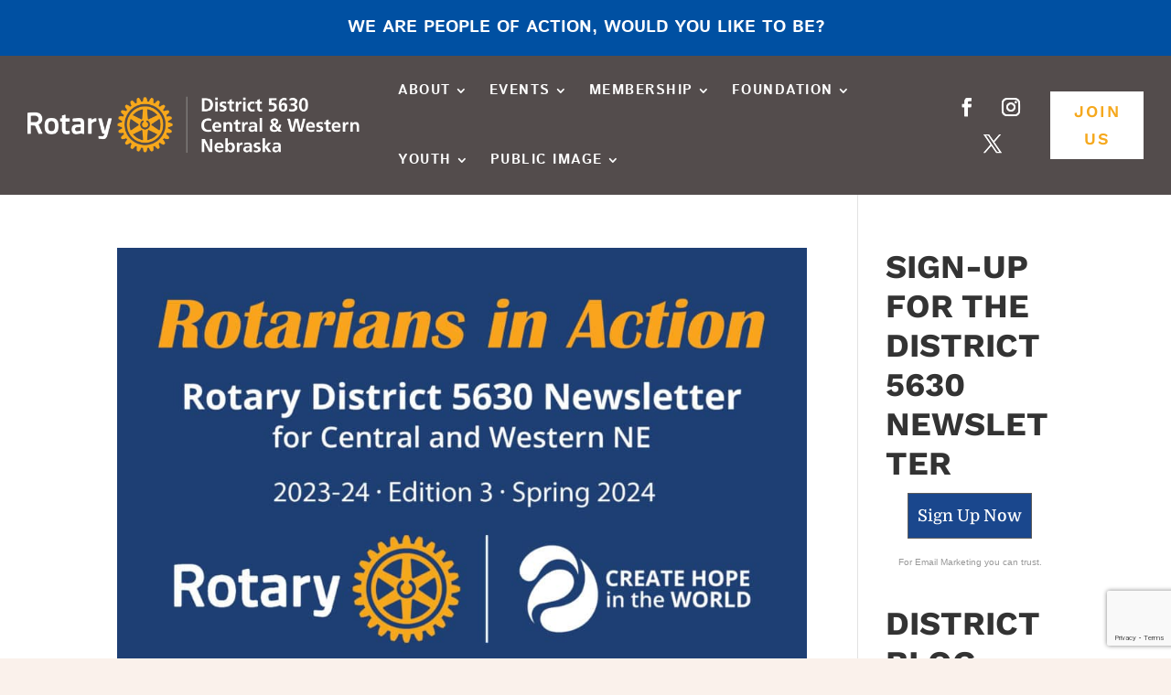

--- FILE ---
content_type: text/html; charset=utf-8
request_url: https://www.google.com/recaptcha/api2/anchor?ar=1&k=6Le3TUUkAAAAAA1husulzXILg4ejeQATfvwzXGi4&co=aHR0cHM6Ly9yb3Rhcnk1NjMwLm9yZzo0NDM.&hl=en&v=N67nZn4AqZkNcbeMu4prBgzg&theme=light&size=invisible&badge=bottomright&anchor-ms=20000&execute-ms=30000&cb=typzcfyp1unr
body_size: 48830
content:
<!DOCTYPE HTML><html dir="ltr" lang="en"><head><meta http-equiv="Content-Type" content="text/html; charset=UTF-8">
<meta http-equiv="X-UA-Compatible" content="IE=edge">
<title>reCAPTCHA</title>
<style type="text/css">
/* cyrillic-ext */
@font-face {
  font-family: 'Roboto';
  font-style: normal;
  font-weight: 400;
  font-stretch: 100%;
  src: url(//fonts.gstatic.com/s/roboto/v48/KFO7CnqEu92Fr1ME7kSn66aGLdTylUAMa3GUBHMdazTgWw.woff2) format('woff2');
  unicode-range: U+0460-052F, U+1C80-1C8A, U+20B4, U+2DE0-2DFF, U+A640-A69F, U+FE2E-FE2F;
}
/* cyrillic */
@font-face {
  font-family: 'Roboto';
  font-style: normal;
  font-weight: 400;
  font-stretch: 100%;
  src: url(//fonts.gstatic.com/s/roboto/v48/KFO7CnqEu92Fr1ME7kSn66aGLdTylUAMa3iUBHMdazTgWw.woff2) format('woff2');
  unicode-range: U+0301, U+0400-045F, U+0490-0491, U+04B0-04B1, U+2116;
}
/* greek-ext */
@font-face {
  font-family: 'Roboto';
  font-style: normal;
  font-weight: 400;
  font-stretch: 100%;
  src: url(//fonts.gstatic.com/s/roboto/v48/KFO7CnqEu92Fr1ME7kSn66aGLdTylUAMa3CUBHMdazTgWw.woff2) format('woff2');
  unicode-range: U+1F00-1FFF;
}
/* greek */
@font-face {
  font-family: 'Roboto';
  font-style: normal;
  font-weight: 400;
  font-stretch: 100%;
  src: url(//fonts.gstatic.com/s/roboto/v48/KFO7CnqEu92Fr1ME7kSn66aGLdTylUAMa3-UBHMdazTgWw.woff2) format('woff2');
  unicode-range: U+0370-0377, U+037A-037F, U+0384-038A, U+038C, U+038E-03A1, U+03A3-03FF;
}
/* math */
@font-face {
  font-family: 'Roboto';
  font-style: normal;
  font-weight: 400;
  font-stretch: 100%;
  src: url(//fonts.gstatic.com/s/roboto/v48/KFO7CnqEu92Fr1ME7kSn66aGLdTylUAMawCUBHMdazTgWw.woff2) format('woff2');
  unicode-range: U+0302-0303, U+0305, U+0307-0308, U+0310, U+0312, U+0315, U+031A, U+0326-0327, U+032C, U+032F-0330, U+0332-0333, U+0338, U+033A, U+0346, U+034D, U+0391-03A1, U+03A3-03A9, U+03B1-03C9, U+03D1, U+03D5-03D6, U+03F0-03F1, U+03F4-03F5, U+2016-2017, U+2034-2038, U+203C, U+2040, U+2043, U+2047, U+2050, U+2057, U+205F, U+2070-2071, U+2074-208E, U+2090-209C, U+20D0-20DC, U+20E1, U+20E5-20EF, U+2100-2112, U+2114-2115, U+2117-2121, U+2123-214F, U+2190, U+2192, U+2194-21AE, U+21B0-21E5, U+21F1-21F2, U+21F4-2211, U+2213-2214, U+2216-22FF, U+2308-230B, U+2310, U+2319, U+231C-2321, U+2336-237A, U+237C, U+2395, U+239B-23B7, U+23D0, U+23DC-23E1, U+2474-2475, U+25AF, U+25B3, U+25B7, U+25BD, U+25C1, U+25CA, U+25CC, U+25FB, U+266D-266F, U+27C0-27FF, U+2900-2AFF, U+2B0E-2B11, U+2B30-2B4C, U+2BFE, U+3030, U+FF5B, U+FF5D, U+1D400-1D7FF, U+1EE00-1EEFF;
}
/* symbols */
@font-face {
  font-family: 'Roboto';
  font-style: normal;
  font-weight: 400;
  font-stretch: 100%;
  src: url(//fonts.gstatic.com/s/roboto/v48/KFO7CnqEu92Fr1ME7kSn66aGLdTylUAMaxKUBHMdazTgWw.woff2) format('woff2');
  unicode-range: U+0001-000C, U+000E-001F, U+007F-009F, U+20DD-20E0, U+20E2-20E4, U+2150-218F, U+2190, U+2192, U+2194-2199, U+21AF, U+21E6-21F0, U+21F3, U+2218-2219, U+2299, U+22C4-22C6, U+2300-243F, U+2440-244A, U+2460-24FF, U+25A0-27BF, U+2800-28FF, U+2921-2922, U+2981, U+29BF, U+29EB, U+2B00-2BFF, U+4DC0-4DFF, U+FFF9-FFFB, U+10140-1018E, U+10190-1019C, U+101A0, U+101D0-101FD, U+102E0-102FB, U+10E60-10E7E, U+1D2C0-1D2D3, U+1D2E0-1D37F, U+1F000-1F0FF, U+1F100-1F1AD, U+1F1E6-1F1FF, U+1F30D-1F30F, U+1F315, U+1F31C, U+1F31E, U+1F320-1F32C, U+1F336, U+1F378, U+1F37D, U+1F382, U+1F393-1F39F, U+1F3A7-1F3A8, U+1F3AC-1F3AF, U+1F3C2, U+1F3C4-1F3C6, U+1F3CA-1F3CE, U+1F3D4-1F3E0, U+1F3ED, U+1F3F1-1F3F3, U+1F3F5-1F3F7, U+1F408, U+1F415, U+1F41F, U+1F426, U+1F43F, U+1F441-1F442, U+1F444, U+1F446-1F449, U+1F44C-1F44E, U+1F453, U+1F46A, U+1F47D, U+1F4A3, U+1F4B0, U+1F4B3, U+1F4B9, U+1F4BB, U+1F4BF, U+1F4C8-1F4CB, U+1F4D6, U+1F4DA, U+1F4DF, U+1F4E3-1F4E6, U+1F4EA-1F4ED, U+1F4F7, U+1F4F9-1F4FB, U+1F4FD-1F4FE, U+1F503, U+1F507-1F50B, U+1F50D, U+1F512-1F513, U+1F53E-1F54A, U+1F54F-1F5FA, U+1F610, U+1F650-1F67F, U+1F687, U+1F68D, U+1F691, U+1F694, U+1F698, U+1F6AD, U+1F6B2, U+1F6B9-1F6BA, U+1F6BC, U+1F6C6-1F6CF, U+1F6D3-1F6D7, U+1F6E0-1F6EA, U+1F6F0-1F6F3, U+1F6F7-1F6FC, U+1F700-1F7FF, U+1F800-1F80B, U+1F810-1F847, U+1F850-1F859, U+1F860-1F887, U+1F890-1F8AD, U+1F8B0-1F8BB, U+1F8C0-1F8C1, U+1F900-1F90B, U+1F93B, U+1F946, U+1F984, U+1F996, U+1F9E9, U+1FA00-1FA6F, U+1FA70-1FA7C, U+1FA80-1FA89, U+1FA8F-1FAC6, U+1FACE-1FADC, U+1FADF-1FAE9, U+1FAF0-1FAF8, U+1FB00-1FBFF;
}
/* vietnamese */
@font-face {
  font-family: 'Roboto';
  font-style: normal;
  font-weight: 400;
  font-stretch: 100%;
  src: url(//fonts.gstatic.com/s/roboto/v48/KFO7CnqEu92Fr1ME7kSn66aGLdTylUAMa3OUBHMdazTgWw.woff2) format('woff2');
  unicode-range: U+0102-0103, U+0110-0111, U+0128-0129, U+0168-0169, U+01A0-01A1, U+01AF-01B0, U+0300-0301, U+0303-0304, U+0308-0309, U+0323, U+0329, U+1EA0-1EF9, U+20AB;
}
/* latin-ext */
@font-face {
  font-family: 'Roboto';
  font-style: normal;
  font-weight: 400;
  font-stretch: 100%;
  src: url(//fonts.gstatic.com/s/roboto/v48/KFO7CnqEu92Fr1ME7kSn66aGLdTylUAMa3KUBHMdazTgWw.woff2) format('woff2');
  unicode-range: U+0100-02BA, U+02BD-02C5, U+02C7-02CC, U+02CE-02D7, U+02DD-02FF, U+0304, U+0308, U+0329, U+1D00-1DBF, U+1E00-1E9F, U+1EF2-1EFF, U+2020, U+20A0-20AB, U+20AD-20C0, U+2113, U+2C60-2C7F, U+A720-A7FF;
}
/* latin */
@font-face {
  font-family: 'Roboto';
  font-style: normal;
  font-weight: 400;
  font-stretch: 100%;
  src: url(//fonts.gstatic.com/s/roboto/v48/KFO7CnqEu92Fr1ME7kSn66aGLdTylUAMa3yUBHMdazQ.woff2) format('woff2');
  unicode-range: U+0000-00FF, U+0131, U+0152-0153, U+02BB-02BC, U+02C6, U+02DA, U+02DC, U+0304, U+0308, U+0329, U+2000-206F, U+20AC, U+2122, U+2191, U+2193, U+2212, U+2215, U+FEFF, U+FFFD;
}
/* cyrillic-ext */
@font-face {
  font-family: 'Roboto';
  font-style: normal;
  font-weight: 500;
  font-stretch: 100%;
  src: url(//fonts.gstatic.com/s/roboto/v48/KFO7CnqEu92Fr1ME7kSn66aGLdTylUAMa3GUBHMdazTgWw.woff2) format('woff2');
  unicode-range: U+0460-052F, U+1C80-1C8A, U+20B4, U+2DE0-2DFF, U+A640-A69F, U+FE2E-FE2F;
}
/* cyrillic */
@font-face {
  font-family: 'Roboto';
  font-style: normal;
  font-weight: 500;
  font-stretch: 100%;
  src: url(//fonts.gstatic.com/s/roboto/v48/KFO7CnqEu92Fr1ME7kSn66aGLdTylUAMa3iUBHMdazTgWw.woff2) format('woff2');
  unicode-range: U+0301, U+0400-045F, U+0490-0491, U+04B0-04B1, U+2116;
}
/* greek-ext */
@font-face {
  font-family: 'Roboto';
  font-style: normal;
  font-weight: 500;
  font-stretch: 100%;
  src: url(//fonts.gstatic.com/s/roboto/v48/KFO7CnqEu92Fr1ME7kSn66aGLdTylUAMa3CUBHMdazTgWw.woff2) format('woff2');
  unicode-range: U+1F00-1FFF;
}
/* greek */
@font-face {
  font-family: 'Roboto';
  font-style: normal;
  font-weight: 500;
  font-stretch: 100%;
  src: url(//fonts.gstatic.com/s/roboto/v48/KFO7CnqEu92Fr1ME7kSn66aGLdTylUAMa3-UBHMdazTgWw.woff2) format('woff2');
  unicode-range: U+0370-0377, U+037A-037F, U+0384-038A, U+038C, U+038E-03A1, U+03A3-03FF;
}
/* math */
@font-face {
  font-family: 'Roboto';
  font-style: normal;
  font-weight: 500;
  font-stretch: 100%;
  src: url(//fonts.gstatic.com/s/roboto/v48/KFO7CnqEu92Fr1ME7kSn66aGLdTylUAMawCUBHMdazTgWw.woff2) format('woff2');
  unicode-range: U+0302-0303, U+0305, U+0307-0308, U+0310, U+0312, U+0315, U+031A, U+0326-0327, U+032C, U+032F-0330, U+0332-0333, U+0338, U+033A, U+0346, U+034D, U+0391-03A1, U+03A3-03A9, U+03B1-03C9, U+03D1, U+03D5-03D6, U+03F0-03F1, U+03F4-03F5, U+2016-2017, U+2034-2038, U+203C, U+2040, U+2043, U+2047, U+2050, U+2057, U+205F, U+2070-2071, U+2074-208E, U+2090-209C, U+20D0-20DC, U+20E1, U+20E5-20EF, U+2100-2112, U+2114-2115, U+2117-2121, U+2123-214F, U+2190, U+2192, U+2194-21AE, U+21B0-21E5, U+21F1-21F2, U+21F4-2211, U+2213-2214, U+2216-22FF, U+2308-230B, U+2310, U+2319, U+231C-2321, U+2336-237A, U+237C, U+2395, U+239B-23B7, U+23D0, U+23DC-23E1, U+2474-2475, U+25AF, U+25B3, U+25B7, U+25BD, U+25C1, U+25CA, U+25CC, U+25FB, U+266D-266F, U+27C0-27FF, U+2900-2AFF, U+2B0E-2B11, U+2B30-2B4C, U+2BFE, U+3030, U+FF5B, U+FF5D, U+1D400-1D7FF, U+1EE00-1EEFF;
}
/* symbols */
@font-face {
  font-family: 'Roboto';
  font-style: normal;
  font-weight: 500;
  font-stretch: 100%;
  src: url(//fonts.gstatic.com/s/roboto/v48/KFO7CnqEu92Fr1ME7kSn66aGLdTylUAMaxKUBHMdazTgWw.woff2) format('woff2');
  unicode-range: U+0001-000C, U+000E-001F, U+007F-009F, U+20DD-20E0, U+20E2-20E4, U+2150-218F, U+2190, U+2192, U+2194-2199, U+21AF, U+21E6-21F0, U+21F3, U+2218-2219, U+2299, U+22C4-22C6, U+2300-243F, U+2440-244A, U+2460-24FF, U+25A0-27BF, U+2800-28FF, U+2921-2922, U+2981, U+29BF, U+29EB, U+2B00-2BFF, U+4DC0-4DFF, U+FFF9-FFFB, U+10140-1018E, U+10190-1019C, U+101A0, U+101D0-101FD, U+102E0-102FB, U+10E60-10E7E, U+1D2C0-1D2D3, U+1D2E0-1D37F, U+1F000-1F0FF, U+1F100-1F1AD, U+1F1E6-1F1FF, U+1F30D-1F30F, U+1F315, U+1F31C, U+1F31E, U+1F320-1F32C, U+1F336, U+1F378, U+1F37D, U+1F382, U+1F393-1F39F, U+1F3A7-1F3A8, U+1F3AC-1F3AF, U+1F3C2, U+1F3C4-1F3C6, U+1F3CA-1F3CE, U+1F3D4-1F3E0, U+1F3ED, U+1F3F1-1F3F3, U+1F3F5-1F3F7, U+1F408, U+1F415, U+1F41F, U+1F426, U+1F43F, U+1F441-1F442, U+1F444, U+1F446-1F449, U+1F44C-1F44E, U+1F453, U+1F46A, U+1F47D, U+1F4A3, U+1F4B0, U+1F4B3, U+1F4B9, U+1F4BB, U+1F4BF, U+1F4C8-1F4CB, U+1F4D6, U+1F4DA, U+1F4DF, U+1F4E3-1F4E6, U+1F4EA-1F4ED, U+1F4F7, U+1F4F9-1F4FB, U+1F4FD-1F4FE, U+1F503, U+1F507-1F50B, U+1F50D, U+1F512-1F513, U+1F53E-1F54A, U+1F54F-1F5FA, U+1F610, U+1F650-1F67F, U+1F687, U+1F68D, U+1F691, U+1F694, U+1F698, U+1F6AD, U+1F6B2, U+1F6B9-1F6BA, U+1F6BC, U+1F6C6-1F6CF, U+1F6D3-1F6D7, U+1F6E0-1F6EA, U+1F6F0-1F6F3, U+1F6F7-1F6FC, U+1F700-1F7FF, U+1F800-1F80B, U+1F810-1F847, U+1F850-1F859, U+1F860-1F887, U+1F890-1F8AD, U+1F8B0-1F8BB, U+1F8C0-1F8C1, U+1F900-1F90B, U+1F93B, U+1F946, U+1F984, U+1F996, U+1F9E9, U+1FA00-1FA6F, U+1FA70-1FA7C, U+1FA80-1FA89, U+1FA8F-1FAC6, U+1FACE-1FADC, U+1FADF-1FAE9, U+1FAF0-1FAF8, U+1FB00-1FBFF;
}
/* vietnamese */
@font-face {
  font-family: 'Roboto';
  font-style: normal;
  font-weight: 500;
  font-stretch: 100%;
  src: url(//fonts.gstatic.com/s/roboto/v48/KFO7CnqEu92Fr1ME7kSn66aGLdTylUAMa3OUBHMdazTgWw.woff2) format('woff2');
  unicode-range: U+0102-0103, U+0110-0111, U+0128-0129, U+0168-0169, U+01A0-01A1, U+01AF-01B0, U+0300-0301, U+0303-0304, U+0308-0309, U+0323, U+0329, U+1EA0-1EF9, U+20AB;
}
/* latin-ext */
@font-face {
  font-family: 'Roboto';
  font-style: normal;
  font-weight: 500;
  font-stretch: 100%;
  src: url(//fonts.gstatic.com/s/roboto/v48/KFO7CnqEu92Fr1ME7kSn66aGLdTylUAMa3KUBHMdazTgWw.woff2) format('woff2');
  unicode-range: U+0100-02BA, U+02BD-02C5, U+02C7-02CC, U+02CE-02D7, U+02DD-02FF, U+0304, U+0308, U+0329, U+1D00-1DBF, U+1E00-1E9F, U+1EF2-1EFF, U+2020, U+20A0-20AB, U+20AD-20C0, U+2113, U+2C60-2C7F, U+A720-A7FF;
}
/* latin */
@font-face {
  font-family: 'Roboto';
  font-style: normal;
  font-weight: 500;
  font-stretch: 100%;
  src: url(//fonts.gstatic.com/s/roboto/v48/KFO7CnqEu92Fr1ME7kSn66aGLdTylUAMa3yUBHMdazQ.woff2) format('woff2');
  unicode-range: U+0000-00FF, U+0131, U+0152-0153, U+02BB-02BC, U+02C6, U+02DA, U+02DC, U+0304, U+0308, U+0329, U+2000-206F, U+20AC, U+2122, U+2191, U+2193, U+2212, U+2215, U+FEFF, U+FFFD;
}
/* cyrillic-ext */
@font-face {
  font-family: 'Roboto';
  font-style: normal;
  font-weight: 900;
  font-stretch: 100%;
  src: url(//fonts.gstatic.com/s/roboto/v48/KFO7CnqEu92Fr1ME7kSn66aGLdTylUAMa3GUBHMdazTgWw.woff2) format('woff2');
  unicode-range: U+0460-052F, U+1C80-1C8A, U+20B4, U+2DE0-2DFF, U+A640-A69F, U+FE2E-FE2F;
}
/* cyrillic */
@font-face {
  font-family: 'Roboto';
  font-style: normal;
  font-weight: 900;
  font-stretch: 100%;
  src: url(//fonts.gstatic.com/s/roboto/v48/KFO7CnqEu92Fr1ME7kSn66aGLdTylUAMa3iUBHMdazTgWw.woff2) format('woff2');
  unicode-range: U+0301, U+0400-045F, U+0490-0491, U+04B0-04B1, U+2116;
}
/* greek-ext */
@font-face {
  font-family: 'Roboto';
  font-style: normal;
  font-weight: 900;
  font-stretch: 100%;
  src: url(//fonts.gstatic.com/s/roboto/v48/KFO7CnqEu92Fr1ME7kSn66aGLdTylUAMa3CUBHMdazTgWw.woff2) format('woff2');
  unicode-range: U+1F00-1FFF;
}
/* greek */
@font-face {
  font-family: 'Roboto';
  font-style: normal;
  font-weight: 900;
  font-stretch: 100%;
  src: url(//fonts.gstatic.com/s/roboto/v48/KFO7CnqEu92Fr1ME7kSn66aGLdTylUAMa3-UBHMdazTgWw.woff2) format('woff2');
  unicode-range: U+0370-0377, U+037A-037F, U+0384-038A, U+038C, U+038E-03A1, U+03A3-03FF;
}
/* math */
@font-face {
  font-family: 'Roboto';
  font-style: normal;
  font-weight: 900;
  font-stretch: 100%;
  src: url(//fonts.gstatic.com/s/roboto/v48/KFO7CnqEu92Fr1ME7kSn66aGLdTylUAMawCUBHMdazTgWw.woff2) format('woff2');
  unicode-range: U+0302-0303, U+0305, U+0307-0308, U+0310, U+0312, U+0315, U+031A, U+0326-0327, U+032C, U+032F-0330, U+0332-0333, U+0338, U+033A, U+0346, U+034D, U+0391-03A1, U+03A3-03A9, U+03B1-03C9, U+03D1, U+03D5-03D6, U+03F0-03F1, U+03F4-03F5, U+2016-2017, U+2034-2038, U+203C, U+2040, U+2043, U+2047, U+2050, U+2057, U+205F, U+2070-2071, U+2074-208E, U+2090-209C, U+20D0-20DC, U+20E1, U+20E5-20EF, U+2100-2112, U+2114-2115, U+2117-2121, U+2123-214F, U+2190, U+2192, U+2194-21AE, U+21B0-21E5, U+21F1-21F2, U+21F4-2211, U+2213-2214, U+2216-22FF, U+2308-230B, U+2310, U+2319, U+231C-2321, U+2336-237A, U+237C, U+2395, U+239B-23B7, U+23D0, U+23DC-23E1, U+2474-2475, U+25AF, U+25B3, U+25B7, U+25BD, U+25C1, U+25CA, U+25CC, U+25FB, U+266D-266F, U+27C0-27FF, U+2900-2AFF, U+2B0E-2B11, U+2B30-2B4C, U+2BFE, U+3030, U+FF5B, U+FF5D, U+1D400-1D7FF, U+1EE00-1EEFF;
}
/* symbols */
@font-face {
  font-family: 'Roboto';
  font-style: normal;
  font-weight: 900;
  font-stretch: 100%;
  src: url(//fonts.gstatic.com/s/roboto/v48/KFO7CnqEu92Fr1ME7kSn66aGLdTylUAMaxKUBHMdazTgWw.woff2) format('woff2');
  unicode-range: U+0001-000C, U+000E-001F, U+007F-009F, U+20DD-20E0, U+20E2-20E4, U+2150-218F, U+2190, U+2192, U+2194-2199, U+21AF, U+21E6-21F0, U+21F3, U+2218-2219, U+2299, U+22C4-22C6, U+2300-243F, U+2440-244A, U+2460-24FF, U+25A0-27BF, U+2800-28FF, U+2921-2922, U+2981, U+29BF, U+29EB, U+2B00-2BFF, U+4DC0-4DFF, U+FFF9-FFFB, U+10140-1018E, U+10190-1019C, U+101A0, U+101D0-101FD, U+102E0-102FB, U+10E60-10E7E, U+1D2C0-1D2D3, U+1D2E0-1D37F, U+1F000-1F0FF, U+1F100-1F1AD, U+1F1E6-1F1FF, U+1F30D-1F30F, U+1F315, U+1F31C, U+1F31E, U+1F320-1F32C, U+1F336, U+1F378, U+1F37D, U+1F382, U+1F393-1F39F, U+1F3A7-1F3A8, U+1F3AC-1F3AF, U+1F3C2, U+1F3C4-1F3C6, U+1F3CA-1F3CE, U+1F3D4-1F3E0, U+1F3ED, U+1F3F1-1F3F3, U+1F3F5-1F3F7, U+1F408, U+1F415, U+1F41F, U+1F426, U+1F43F, U+1F441-1F442, U+1F444, U+1F446-1F449, U+1F44C-1F44E, U+1F453, U+1F46A, U+1F47D, U+1F4A3, U+1F4B0, U+1F4B3, U+1F4B9, U+1F4BB, U+1F4BF, U+1F4C8-1F4CB, U+1F4D6, U+1F4DA, U+1F4DF, U+1F4E3-1F4E6, U+1F4EA-1F4ED, U+1F4F7, U+1F4F9-1F4FB, U+1F4FD-1F4FE, U+1F503, U+1F507-1F50B, U+1F50D, U+1F512-1F513, U+1F53E-1F54A, U+1F54F-1F5FA, U+1F610, U+1F650-1F67F, U+1F687, U+1F68D, U+1F691, U+1F694, U+1F698, U+1F6AD, U+1F6B2, U+1F6B9-1F6BA, U+1F6BC, U+1F6C6-1F6CF, U+1F6D3-1F6D7, U+1F6E0-1F6EA, U+1F6F0-1F6F3, U+1F6F7-1F6FC, U+1F700-1F7FF, U+1F800-1F80B, U+1F810-1F847, U+1F850-1F859, U+1F860-1F887, U+1F890-1F8AD, U+1F8B0-1F8BB, U+1F8C0-1F8C1, U+1F900-1F90B, U+1F93B, U+1F946, U+1F984, U+1F996, U+1F9E9, U+1FA00-1FA6F, U+1FA70-1FA7C, U+1FA80-1FA89, U+1FA8F-1FAC6, U+1FACE-1FADC, U+1FADF-1FAE9, U+1FAF0-1FAF8, U+1FB00-1FBFF;
}
/* vietnamese */
@font-face {
  font-family: 'Roboto';
  font-style: normal;
  font-weight: 900;
  font-stretch: 100%;
  src: url(//fonts.gstatic.com/s/roboto/v48/KFO7CnqEu92Fr1ME7kSn66aGLdTylUAMa3OUBHMdazTgWw.woff2) format('woff2');
  unicode-range: U+0102-0103, U+0110-0111, U+0128-0129, U+0168-0169, U+01A0-01A1, U+01AF-01B0, U+0300-0301, U+0303-0304, U+0308-0309, U+0323, U+0329, U+1EA0-1EF9, U+20AB;
}
/* latin-ext */
@font-face {
  font-family: 'Roboto';
  font-style: normal;
  font-weight: 900;
  font-stretch: 100%;
  src: url(//fonts.gstatic.com/s/roboto/v48/KFO7CnqEu92Fr1ME7kSn66aGLdTylUAMa3KUBHMdazTgWw.woff2) format('woff2');
  unicode-range: U+0100-02BA, U+02BD-02C5, U+02C7-02CC, U+02CE-02D7, U+02DD-02FF, U+0304, U+0308, U+0329, U+1D00-1DBF, U+1E00-1E9F, U+1EF2-1EFF, U+2020, U+20A0-20AB, U+20AD-20C0, U+2113, U+2C60-2C7F, U+A720-A7FF;
}
/* latin */
@font-face {
  font-family: 'Roboto';
  font-style: normal;
  font-weight: 900;
  font-stretch: 100%;
  src: url(//fonts.gstatic.com/s/roboto/v48/KFO7CnqEu92Fr1ME7kSn66aGLdTylUAMa3yUBHMdazQ.woff2) format('woff2');
  unicode-range: U+0000-00FF, U+0131, U+0152-0153, U+02BB-02BC, U+02C6, U+02DA, U+02DC, U+0304, U+0308, U+0329, U+2000-206F, U+20AC, U+2122, U+2191, U+2193, U+2212, U+2215, U+FEFF, U+FFFD;
}

</style>
<link rel="stylesheet" type="text/css" href="https://www.gstatic.com/recaptcha/releases/N67nZn4AqZkNcbeMu4prBgzg/styles__ltr.css">
<script nonce="1C_FRhojTozJxhavvGbKRw" type="text/javascript">window['__recaptcha_api'] = 'https://www.google.com/recaptcha/api2/';</script>
<script type="text/javascript" src="https://www.gstatic.com/recaptcha/releases/N67nZn4AqZkNcbeMu4prBgzg/recaptcha__en.js" nonce="1C_FRhojTozJxhavvGbKRw">
      
    </script></head>
<body><div id="rc-anchor-alert" class="rc-anchor-alert"></div>
<input type="hidden" id="recaptcha-token" value="[base64]">
<script type="text/javascript" nonce="1C_FRhojTozJxhavvGbKRw">
      recaptcha.anchor.Main.init("[\x22ainput\x22,[\x22bgdata\x22,\x22\x22,\[base64]/[base64]/[base64]/[base64]/[base64]/[base64]/KGcoTywyNTMsTy5PKSxVRyhPLEMpKTpnKE8sMjUzLEMpLE8pKSxsKSksTykpfSxieT1mdW5jdGlvbihDLE8sdSxsKXtmb3IobD0odT1SKEMpLDApO08+MDtPLS0pbD1sPDw4fFooQyk7ZyhDLHUsbCl9LFVHPWZ1bmN0aW9uKEMsTyl7Qy5pLmxlbmd0aD4xMDQ/[base64]/[base64]/[base64]/[base64]/[base64]/[base64]/[base64]\\u003d\x22,\[base64]\\u003d\x22,\x22bkpRw7bDrsKkb0EwW8OZwqYIw4oFw4QqKC5FfgkQAcKFesOXwrrDscKDwo/Cu0fDq8OHFcKcO8KhEcKSw5zDmcKcw4zCry7CmRglJV9Mbk/DlMOPUcOjIsKyJMKgwoMGIHxSd0PCmw/CiX5MwozDkn5+dMKywpXDl8Kiwrx/w4VnwqPDv8KLwrTCo8OnL8Kdw7TDkMOKwr47aCjCnsKLw4nCv8OSFVzDqcOTwr/[base64]/Dq3ECw4nCs8Kwwq91wqRSJcOOw6/Cp8KeLMONGsKXwprCvcK2w5Njw4TCncKnw6tsdcKQXcOhJcO5w57Cn07Cv8O7NCzDqkHCqlwxwrjCjMKkPcOpwpUzwroeIlY1wqoFBcK6w44NNWMTwoEgwpzDp1jCn8KuLnwSw6DCgypmFMO+wr/DusORwpDCpHDDicKlXDh2wp3DjWBHFsOqwopmwqHCo8O8w59Iw5dhwr/[base64]/CmsKGw6hRwpbDkifDusOLV8O/A8OQJnpSbmg2w74pYnfCkMKvXGMyw5TDo01RWMO9W1/[base64]/DjMO5UkAqw77CmBV7RQ1Sw47Ct8OwOMOzXAbCjHBIwqUIaErCnMO/wo5/[base64]/[base64]/CvWE3wp8tw7p6CcKpdsOkw7BawptcwprCuWjDnkM/w47DvwrCtFzDviQqwqbDncKAw6VhbQvDlwDCgsOrw7oFw7nDlMK/wqjCqWrCj8OEwpzDrMOHw486IzbCkFnDvy4INELDin8Iw7gUw7DCqV7CulXCtcKdwq7Crw47wrzCh8Kcwq0/WsODwrtmIW7DtWUYbcK4w5whw6XCpMOTwrTDhMODAhDDqcKWwo/CizHDicKPNsKhw4bCvMK9wrHCgjggFsKPRUlyw41+wr5awp0Ww4xsw43Cml4EA8OQwrxSw7N4E0Umwr3DhUjDgcKPwr7CnT7Dv8OOw4nDmsO+dlh7E1tMH2sPHMOIw7vDosKfw4pcMmoGMcKewrgPTmvDjHxoQmrDlglSK1YAwovDj8O1Ei9Yw6Z0w71fw6XDkH/[base64]/DtmtXBEnDosOpwrJGLMOqwoTDu3zDm8O2dxDCl2thw73Cl8K/woMJwpsGF8K1V2FNfsKfwqYDTsKbTsOjwojCisOFw5LDhDVmO8KNb8KZGjfCv2RowoMvwphaHsO/[base64]/Dh2XCo0J8w4rCicOMwpBtLcKmBXvDnsK3GcOgWiLChEHDvcKzcxp2GBrDnsOESWXDg8OCwpzDsCfCkTjCl8KxwphtKD8rTMOnXkhEw7sHw7JLfsKUw6BkfnvDgMOCw7/[base64]/CnyEiHyZxw4F9OxJFw5gCw43Dl8ObwqMCfcObwqloUEp/fXzDisKuDsOIRMObVBxpwo4JdMKxajgewoM0wpNCw6zCvsO2w4AOcgTCucKrw6zDpl5HL3cBXMKXDzrDnMOdwp4AZ8KyexxLNsOCD8Owwq1nX0c/UcOFYlPDsgTCgMKyw4LCl8KmZcOswp4ow5fDkcKOFgvDoMKzUsOJQyMDccOkVWnDsjQ2w4/DjxbDknLCjivDuwLDkENNwrjDjFDCicOJZD1MdcK/woMYw50zw5rCkxJkw688CsKhV2vCscOUNsKuXm/Cr2zDvTVSMQ8hOsObHMO8w54+w7p9FsO1woHDvW4BZVnDs8KgwpdiLMOTEVPDtMOWw4XCuMKMwrNewrB9XXF2BkPCiTPCvG7CkHDChsKzQcOAdMO8Fl/DqsOhexrDjFNXckbCosKfLMONw4IoFVInF8OuTcKrwqYeUsKRwrvDsBQtATvCmUIIw7czw7TCvmfDpjdMw4thwp7Dim/[base64]/DncOuw63CjsO4w79Dw7rCsl9vwrXDn8Khw63CvsKbbRNCXsOAeSLCu8OXTcK0AA/CuAYIw43Ch8OKw7jDl8KDw78xXMOlfw/[base64]/HsOAcMOgwrQXwpksRSXDpwFWw6nCoB5Pw5FaOGXCp8Kcw5fDqk3CkClzPsOgVn/Cp8OAwoDCjMOVwoLCqAIdPcKxwpo2cwnCscO+wrMvCjsFw63CusKGMsOtw4tJZBzChMK3wqY+wrdKT8Kfw7jDusOewqDCt8K4S1XDglV/P3jDg25yRzMdfsOowrUrecOyRsKFSsOtw6EtYcKgwosTGMKaVcKBX1Iuw5XDssKzYsKiCWE+QMOuV8OmwoLCuwo9SAtPw4xQwpXCl8K/w4gnP8OpGcOYw6QKw5/Ci8OwwoZZcMObUMOQHXzCjsKAw542w7Z1GGZdWMOiwoUmw7h2woANccOywrIOw6NVFMOwBcOnw4cwwofCtWvCocK+w7/[base64]/CnT/CiUHCp8OARcKyw6DDkcKhLsOVwrDCncOewrkTw4FDem/[base64]/[base64]/DpsKzw6/CucOlKsO6TAZ6Z8KWOyMAwohIw4bCozZRw4puw5caZg/Ct8Kgw6JOF8KPw5bCnD1WVsOTw77CmyXChC4uw5MywpwKKcKKUn8owp7Dq8OXNiJRw7FAw7XDri1xwrzClSAjXTHCnxsYQ8KXw5TDnUJnDsO1f1MvJcOmNlsCw7fCpcKEIQrDr8OzwonDpS4JwrfDrMO3w6o0w7zDpcKDPMORCX1AwqnDqCrDlmNpw7PCtxU/wrbDk8KAX2w0DsOUJw5XX0zDgcK8V8KIwpHDmsOhaHk7wpwnLsOXTMOyJsOnGsKkOcO0wqDCssO8JH/DiD97w4zCkcKCV8KBwoRcw5PDpcO1Cj5zasOvw6PCt8ORaSgvTMOdwolkw7rDnX7Cn8OowoN9W8KvRsORBMKDwpTChsO8eFdOwpcpw4Qgw4bCvQ/Cl8OYCMOZw5jCiAErwpE+wrA2w4MBwpnDtEfCvHzCkSsMw6rCncOWw53DjA7CocOkw6fDhUnCkDrClyDDkcOjf3bDhgDDhsKxwozCvcKUK8KoY8KPJcOFOcOcw6/[base64]/wqnCh8KMwqhVVlQKJ8K/ZsKOwrRBw4BbwpkJSsOywo1hw51twqwJw4vDoMO9JcOGeC9Ww4TCtMKqCMO5EhPCqcOjwrrDmsK1wrsgZ8KZwpXCqzPDksKvw6LCgMO4WcOWwqjCs8O9Q8K0wrTDoMO2dcOKwqtMMsKpwpTDkcOhesOEK8O6By/[base64]/DgGfDosO4w6osw6PCmCfDpzETPBzChn0/[base64]/DssK8EgIJwrHDlMOvfSEbwoVUIsOuwp/DncOHwrwNw7tQw63CoMKVNsOEJmAYFMKuwpw3wq3Ds8KME8ORwrPCsnfCtcKQXMOmEsOnw5t2wobDknJZw5zDlsO1w5fDkH/Cq8OmbcKWH25NJTQbYQRsw4tsZcK7I8Oow4XDvMOAw7XCuCLDr8K+LmHCoVnCmsONwp5tSCIawrwlw6NMw4/Cp8O/[base64]/CsknCocOawo3Djn3DisKsXcO0XgPDiMOBXsKrOEVUTsKWXMOOw4jDuMKVdsKkwo/DlsK/U8Owwrxkw6rDs8K/[base64]/DjUx4wqogw5paAsKpw7daw5gsw67CnD5Awo7CocOzQVTCsicnHz5bw7BwOsKIAgw/w6FPw6DDjsONE8KHBMOVPBzDgcKWTCnCgcKSJ280N8Oiw4jDuwrDiHA1G8KLb1rCmcOrUAc6WsOaw77DkMOQE2VHwoDCgEXDvsKbwp/CqsOMw5wlw7bDphkqw5Fcwohyw7MMdC/DssKQwqYxwpwnGEYuw7MaKsKUw5DDkzgHY8ODTcKKPcK7w6HDnMOKB8K7ccKdw6PCjRjDmGPCkATCtMKBwoPCp8KNPV/Du0ZhdcOcwqDCsXdBdhRrVjlKe8Oiw5t4BiUvO2ZZw4YGw7IKw694CcKgw40YFsOEwqEHwp7DpsOQCHFLF0bCpwFpw4XCrsKuEVoVw6BUFsOFw6zCgWrDqzcMw7wSDsOXI8KQZALDmT3DiMOHwo3DksKHXjs7RlJCw4oGw4cew6/DgsO5IFfCh8Kow41rExNVw6dcw6jCk8O8w7QcXcO3wr7DtGPDhGpnLcOkwoJBKcK7YGDDr8KZwohdw7vCk8KRZzXDmcODwrZdw4dow6TDjjQOI8KnTi5LeRvClcKjDEAmwqDDgsOZPsOowoXDsQc/IMOrasKNw57Dj3smQmjDlCVPZ8KET8K+w7hbACDCicOsNBxpGyx5RxRpOcOHHGHDtB/DukkvwrPDm1BjwphawoXDlk3DqAVFD2jDnsO4Y3DDq2pew4XChCPDmsOFQMKQbhx9w7/CgW7ChlwDw6TCj8OmdcKQNMOPw5XDkcOzVhJIMmXDtMOZNyjCqMKXC8KlCMKSQSTDu1VBwo/CgxLCp13CoWcywq/CkMKSwrLDo2hubMOkw7YvAQoswoV3w4Z3JMOKw410woZMCCwiw49mOcK7w7bDlMO1w5AAEMOQw6vDoMOWwpojMQvDsMKVYcOBMSnDhS5bwqLCrhXDoCoHwqjDlsKBAMKUWX7Cm8O1w5YXd8OhwrLDuzI/woEiEcOxS8OTw5LDk8OyHMKkwr4DKMOnKsKaC05awqDDmyfDlDzDiBnCjVPCjABSI2EcchBswprDicOBw69LWsKhecK2w7jDgGnCnsKJwqgbPsK/eGFyw4Y/wps2HsOaHwc7w4AXEsKNacO4bwbCn315V8Oucl/DlTMABcOGZMO3wrJVFcOYfMOeb8KDw60qSBA8QRfCiETCqRvCrHNBLUDDm8KGw6zDpMOfPxfCogjCk8Odw5DCtCvDhcKLw4p+dQnDgldvaGXCqcKNKVVyw7/CiMO6Y1JyYcKkTXPDscOTWSHDlsKWw7dnCkVGHMOiOMKSVj12K37DsC7Ckig+w5/Dk8KpwoN3VQzCq1VaGMK5wprCs2PCuWDDmcKfcMO8w6kvOMKJZC9Jw6Q8GcO/MUBvw6jDlDcDJUQFw4LDgn99wqdkwrlDYXILDcO9w5lLwp53ccKVwoI8G8KTDMOjAAXDrMOaYA1Iw6HDncOieyMPPS7Dr8OAw7ViKQ8dw442wobDhcK6ecOYw4E7w63Dr3jDk8KlwrLDvcO6fMOtX8O+wobDrsK7TcO/TMKQwqzDpBzCuWbCsW51EQ/[base64]/CksO4w4fDlRgseWU2EcKWwr9vwpduw77CrEUpIyfCojPDtMK2ZwPDssOxwpYsw5Zewog8w5pxTsKGN1xFY8K/[base64]/wrEDNMKTwpU8w4HDrcOsw4cRw5fDsz/CrcObwqwvw5LDuMK5wr5nwpMOcMKQE8KZNXp3wpzDoMOvw5jDvUvCmDwVwonDjGceacKHW39ow4orwroKFU3DuzJqwrJdwrvCkcKiwpjChkdZM8Ktwq7CjsKpP8ObGcOnw4Etwr7CmsOqacKVY8OoN8KucDvChQhLw6PDusK/[base64]/[base64]/[base64]/CvsK6wo9Sw74Jw5wqwqsmwrk9w6lsK8K1JmM5wrPCpsOCwonCoMKDPgA9wonCgcOaw7tEVyfCjMObw6I1b8KgaiVcNcKMDnx1woBfNsOuSA5TesKfwrlWNMK8ASnDrCg8w5kgwq/CjMO/[base64]/DtsKjw59gDlbCssKHw6dUw43Dn8OWOcK9X8Ksw4/DvcOewpsRXsOOcsKIW8OpwqIGw5dzRUZ9SDnCi8KvL23DvMK2w7Bdw7LDosOcSWfDgH0twrnDrCINN1IvfcKjXMKxGm1kw43Dg2ZRw5bChzVUDMKLYyzDgsK/w5UgwqlPw4ojw6HCvsOawpPDh0TCtnZPw4koUsOpRUfDrcODFsKxC1fDol4+w4XCv3/[base64]/Chx7DtRhgGMKYHMKswoHDsHLCsyNpaQTDkRslw41mw5tYw7LCiUDDlMKSLxPDnMOJwqAbFcK9w7bDq0jCmcKRwqFWwpBfV8K7KcO3F8KGSMOmM8OEdm/ClEbCnMOVw6LCow7CuDozw6hSMFDDg8KEw6vDh8OSR2fDuUbDpcKGw6TDv3FRH8KYwopQw5LDsSLDqMOPwoE/wrUtW0jDoRkAT2DDj8KkEcKnKsKMwpDCtRI0dsK1wrV2w7nDpGtncsOjwqkzwozDgMOiw75cwoYQDA9Pw6EHMQ/CqsKXwo0Lw5nDmR0owq8wQzkUXAvDvXNvwpnCpsK1UsKWe8O+XljDucKgw4vDgsK3w6x6wq1tBA/DvhHDthV1wqvDlH4oME/DilN/STAdw4/DtcKbw7xow4zCqcOaDMKaNsKjOcKUFWVNwojDsT7CmTfDmDLCqU7Ci8KWDMO1AVYTAndMGsOGw68Yw5Noc8K5wrXDqkIABR0uw5bCkQEtSj/CoQQ7wrbCqzUvIcKBOMKYwrHDhGhLwqU+w63Dg8Kww4bCgQIMw4V7wrJhwoTDkwVBw5g1Vz0awpQ/FsOVw4jDu1o1w4cyPsORwqHCgMOtw4nCmWtkUloMCT/CrcKWUQDCpTBKfcOcJcO8wq0Yw5jDlsORLkJgW8KmR8ONY8ONw5AKw7XDlMOdI8KRDcOtw5EodCBowp8EwqBzdxcqHxXChsO5bwrDssKFwo/DtzzDvMKmwq3DmhoNET4vw5PCt8OFDX9cw5l9Kz4AIB/ClCIewozCoMOWTkMzRXNSw7nCrzDDnzzDlMK1w7vDhSpmw7Fvw5o/[base64]/DuVlHKzkeRiUhwrNbHXENbVnCisO3w6HDr2jCk2nDrDfDkWAbCn1pdMOLwoXDnmRCe8OJw5xYwq7Du8Oaw7hGwrUYG8OTGsKZJC3DscK9w5JzeMKOw5V3wpTChgPDhsOPCzLCn1UubirCocO7TsKxw4s/w6HDisOBw63Cv8K3WcOtw4JWw6zClG/Ct8Oswq/DqMKawrYywqAAVyhyw64JHsOpEMOnwp0Yw7jChMO+w5sTADPCsMO0w4rCmwHDvMKhOMOVw6zDi8OJw4vDh8KJw5HDgS0rOkckMcOMbyrDvzXCkUYoeHUXacO2w6rDvcK4ZcK+w54hL8KWMMOnwpwiwpFLTMKTw4MowqLChkEgfSAGw7vCkSPDvcKMGWnCvcKywpE4wo/Cjy/DuAR7w641HsKZwpwEwpIeAEXCkMKzw50wwrvCtgnChmx+NkLDs8KiA1gswosGwot0KxjDqwjDgsK9w746wrPDr3Emw6cKwqNcNFvCrcKEwoIowp0Ywqx2w4JTw5g/w61HTjsow5zCr1jDr8Oawr3DgUg7PcKZw5TDmsKaAFQTTznCicKcbxTDv8OyZMOGwqzCvTx7BcK6w6csAcOgw5FufMKOFcK1dnZ/wo3DqsOlwqfCpXIvw6B5wozCkTrDk8KBfn5Sw4NMw4VmDDHDpsKtehfCkjUiw4N+w5YHEsO8Ex9OwpbCicKiacK8w4tOwolFdSleTArDjwYiLsK1ODPDvsKVP8OAXwtICMOsNsKZw5zDvDPChsK2wpIlwpVdfV4Cw57CvjdoYsKRwrJhwqzCqsKZAXgHw6PDtS8nwr/CpgBWIGDCvGLDv8OsUVZSw6TDjMO3w7stwovDqmDCmnHCmH7DvXoULRLCkcKTw7BNMcK1Fgd1w7AUw7Buw7zDtRQCF8ODw5HCncKzwpPDpMKcPMKUaMKaBcOgMsKQMsOdwo7CksOJZMOFUX1Hw4jCsMK3PsOwTMOBRWLDplHCvsO1wo/DvsOtOCphw5LDtMODwo1mw4rDg8OCwrrDh8KFAG/Dkg/CjEfDpUDCj8KILnTClkRYRsOCw6BKK8KYRcOuw549w43DhX7DohIgw6bCr8ORw4oFcsKrOyg8A8ORSUTCsWHDhsOMdXwlesKhGyEEw7xcQmzDoUpUGnbCv8OqwoI4UibCgRDCg0DDhhQlwq1/wofDlMKewqnCqcK2w6HDmWvCm8KsIWLCp8O8AcOmwpN0HcKNNcO0w4cEwrEjFTHDlFXDkGp6a8KvVTvCnwLDnCo0Uygtw5M5w7gXw4Ezw7fDskjDr8KTw6pTe8KMIGHCuQwLwrjDkcOaX0BWb8OnAcOJQm/DlMKQFzdnw5w6J8OdUsKWNFhLJ8Onwo/DoltpwqkFwoLCjV/CkR7CjHomZW3CuMKTwqzDtMKTUnTDg8OvXyofJVAdw5HCs8KYbcKANRLCjMK3PhVbBzwDw4tKaMORwpPDgsKAwol2AsO2em8Gw4vCuCVFUcKVwofCqGwMRRpjw7PDoMO+JsO4w7rCozlWGsKCT0nDrVfDpWEEw6osH8OddMONw43CtBHDgVEoMsO2wp9pdsOMw5/Du8KVw79kK2BTwpXCrsOGaB13SifClBQPM8OwcMKMAld4w4zDhinDtMKOcsOyeMKZOcOUSsKIL8OqwrxIw4xqIR3DhQIXKm/DrSrDoSo5wo4+FBdsXTM1NBDCgMKAasOLJMKQw5zDvAPDvxnDs8OOw4PDqC9CworCsMK4w5EuI8OdccOpw7HDoynDqgLChzcETMO2M3/DvE1CCcKvwqoUwrBpOsOoQjJjw7bCoyg2aTglw47ClMKKJDbCkMKAwq3DvcO5w6ccKFllwrfCgsKyw5hfIcKWw43DqsKfCsKYw7zCosKdwo3CmWMLGsK/wrNew751HMKrwoDCmMKNER3Cl8OPWR7CgcKyMhDCrsKWwpDChnTDkBrCqMOHwqNFwr/Cs8O1JUXDoTrCrVLCksOqwr/DuRTDsXcuw4JnKsOcesKhw5XDu2XCuxjDq2TDhE0vB0MUwqwYwp7CghkbaMOSBcOcw6NMeygswrAEd33DpR7DusOXw5fDhMKTwrI6wrZ1w5oMc8OHwrUww7DDs8Kcw6wgw4jCocKVdsOeasOvKsOkMBEDwpcBw51XP8OGwogkeljDp8KVNsONfwjCp8K/[base64]/VgTDpcK5XUPDucK1f1bDuRrDv8OLFw3CmgfDtsKfwoBsfsO8AVIjw5tWwpvCpcKfw79wIyQSw7nDrMKucsONwrzDu8Odw4lcwrA/HRtnIi3Dp8KOZDvDscO3w5LDnDvCjBPCpcKPGsKPw5NowrDCp3ArPS0gw4nCh1XDrcKrw7vCtEoCw6kbw6cZQcOtwo/[base64]/[base64]/[base64]/Ck2MTDcK5woJfL8Otwo50wobDoXnDoX8tw5PDmsKYw7zCp8O4K8OJwqLDosK6wqxyX8K6WDZuw5HCvcOSwrHCg1chWxwDGsOqPE7DicOUWRzDksKpwrPCosK9w4XCjsOtSMOvw4vDh8OkbsOqf8KOwpErKVbCvUNiasK/w6bClsKzWcKYYsO6w7smVELCpQ3DlzJdEChwd3pgPkJUwqgYw6QBwqbCisK4JMKMw5fDokdrO24pe8KydwTDicKzw7bDnMKSc2bClsOYan7DhsKkMHPDsRZ1wp7Cjyhgw6nDlzRhDC/[base64]/DhMKGw40HQsKtwpV7acKbw4nDuB/CucKPwqLDgWdEw7bDnlXClRXDm8OyXifDtmBPw67ChRMZw4/DpsKpw7XDmDXCrsOgw4ZGwpbDp3vCp8KdDxIkw73DoCrDp8KOWcKyYcKvFTDCsndFeMKQUsOFIwjDrMKEw5Y1IVrDmBkwV8KJwrLDn8KdOsK7G8OiAMOqw7DCmE7DognDusKgasO6wql4woXCgj1fdgrDg1HCpFx/[base64]/[base64]/wp1wwq4awoM2KcKxZTfCl8OeXVDDjV7CrB7CusKUYh4fw4HDgsOQZjLDscKSYsKgw6EdY8OGwrksf3FlfAACwoHDp8OsfcK9w7DDpcO/fMOBw6NLLsKGP03CoVHDt03Cm8K4wr7CrSY9woltOcKcP8KkNcKFEsKYAAbDu8OQw5UjIAnCsCJqw4nDkzNlw5sYYENswq0ew7Fswq3ClcKoWsO3Xh4Rw74nNMKewpvChMOPO3vCuE0bw7snw43Dp8OpJl7Dt8K5fnjDpsKCwqzCjsOAwqPDrsOYA8KXdX/Dq8OOB8O5wpUQfjPDr8K1wosAcMKNwpfDuDtUXcOsdcOjwrnCqMKxTBLCqcKyQcK/wqvDklfClhHDu8KLIAcYwqTCqcOeZj5Lwp9rwrMCNcOFwrN4F8KPwpjCsyrChhRgRcKKw7nCpX9Jw6HCphdrw5FTw4Mzw7E6DVLDjgPComnDmMKNS8OoF8Kww6/Cr8KwwpkewprDqMKeOcOZw58bw79qVikzCR82wrnCqMKGDCvDlMKqcMKwK8KsCyjCucOFw5jDh0I2Uw3DqsKVecOwwrs9WGvCtWxZwrPDgWzCol/DkMO7dcOucQHDqGLCpgPDksO3w4nCtMOpwq3DqiNqwq3Dr8KEfcKaw6FUGcKRYsK7w5szK8K/woA1V8Ksw7LCiTckLhDDssK1dx9ZwrALw7LDnMOkJMKUwrhfw47CoMOfCWIxCsKZA8K4wovCr3zCpcKJw6TCpcKsEcOwwrnDt8K4PCjCpcK/K8ONwrADByMAGMOWw5p/[base64]/wogSwp7DssKFw6PCu1MKw7wCw7nCm0TDqXh3QhMfEcKUw4XDhMOmL8KkTMONZ8OJRyNHDjpuGsKKwrlNYBbDpcK8wojCmngDw4vDs0xuCMKuXQrDtcKNw4nCusOMDAJ/O8KVdD/CnUkww6TCscOVLsKUw7DCtQTCtjTDgnTDtCbCj8O7w5nDu8KEwp8rw6TDlRLDq8KWcF1qwrkCw5LDj8OAwqDDmsOawpNfw4TDg8O6BxHCjUfCjQ5aEcKtAcKGOWglKwzDuQJlw5cxw7HCqm4Nw5ICw5lHWRXDjsKqw5jDqsOWYsK/IcOYTALDnWrCgxHCq8OVK2HClcKuEC4MwqrCvGjCtcKKwrjDmS7CpiImwqBwYMOZSHkRwploHynChsK9w4M5w5M9Vi/DqHBKwrkGwr7DrEHDkMKmwolTBhLDizLCoMKFJMKGwqd+w5k+ZMOlw5nDn0HDlkHDhMO+X8OtUl/DmR8tAMORAAABw6XClcOQUQPDncKVw5pMZAzDpcKvw5DDoMOiwoB8AU/CjS/CvMKsGhUVEcKZM8KMw4nCtMKcOE9nwqEWw5XDgsOnKcK1ZMKLwocMcB/DnUwWXcOFw6hyw43DgcO0QcK8wp7CsQdnbjnDoMKPw4PDqmDDl8OuOMOeF8OZHgfDpMOOw53CjMKRwpTCs8KvEADCsjp6woJ3WsKzO8K5U0HCrjkuVh8KwpLCskoAXT9gfsKoHMKDwr8Jwo9secKJFhjDuX/Dh8KHZ0zDmjdHF8KawpbCtX7CpcKiw6V6RTvCkcOKwqbDjkc2w5TDn3LDuMO4w7zCmCbDvlTDvMKIw7MqA8OQPMKdw70lZXLCg28KUMO1wqgDw6PDjT/Dvx7Dr8OMwqfCihfCr8K5w6LCtMOSRXkQEMK9wovDrMOza1nDll/ClcK8dUPClcKZesOkw6DDrl/Cl8Oaw7XCuhBcw64Cw7fCqMOBwqzCjUluezTDmVjDucKzHcKzPBdpZRI4XMKBwo1zwpXCg2UDw69owoNXMncmw4o2BRTCrzzDmxs/wrxVw7nDu8KVUMKVNilDwpDCssOTDiJ9wocNw60rZjTDrsO5w4QURcOaw53DgCZuLMOEwrzCpHpSwqZ1LsOCXCrCi3LCgsOsw71ew7/[base64]/ChsOPwp/Dr8OCQDpSwrwUwq4/w7HDtRQCw4UqwrjCosOQZMKpw6vCikPCgsKoPBMtecKIw4jCjyAVZAfDtHfDtmFuwpnDhcK5RjzDuj4SKMOswobDnELDnMOAwrdowrljAkUzA1BDw4nCn8KlwpltJ2zDgzHDkMOew6zDsgvDmMOpJmTDocK3O8OHZcKywqLDtw7CmcOKw5nCvVrCmMO0w5/Dr8KEw5ZFw5F0VMO/dnDCscOFwrDCjm7CmMOkw6TDsA0bPMO9w5jDjRHCt1LCocKeNEvDiTTCkcKOQF3DnHhhUcKEwqjDvhM9UBfCo8OOw5g4VXEQwprDkT/[base64]/Dv2rDoh3CocKqTcONax0bM8OPw5oMCsKnBcOQwpo9M8KEwprDjMKHwqg/[base64]/woMgVsKlwo7DgcOjcBnClh5aw6vCpW9Ec8KewpQCZUTDisKeeFbCtMO7dcKUFMOIBcKBJnrCqcK/woLCkMKRw5/CqyhIw5dmw4t/[base64]/CvhvCohYfwq8Fw57CqMKww51MZkfCk0Vzw7QEwpvDqcK6bFUpw63CmHUcOy4Nw4XDrsKBbcKIw6LDoMOtwr/Dm8Klwr4VwrdsHyNRZsOewqTDlwsew53DhMKBesK/w6LDqcKXwobDrMO6w6DDocKrwoDDkh3CiUfCncKqwq1BfMO+w4kjE1LDswheGhvCosKcYsKEasKUwqHDtzEZSMKpGjXDn8KidMKgwrRQwrJ9w69XM8Kdw4JzXcObFB9OwrFPw5XDviPDo2tsL3fCvU7DnRFpw4k/wqnCsXg8w6nCnsK+wosbJWbDuVPDp8OmDWnDtMOww7cxMcKaw4XDsAAfwq4awp/[base64]/wrDCpDXCucKISBjDvStTJBrClMOuw5XCi8OFbk07wofCsMOZwoU9w6o3w78EGCXDmBbDusKGw6bClcKGw7J9wq/Crh/[base64]/Ch8Kew6hpw5bCnsOpwq/[base64]/CgsOzwrPCrMOgwrLDhsOdw60/TVJQZnPCosKQNyFUwqE6wqQOwpfCnR3ChMOuJFvCgSHCml/CvkV8ZAHDlxF3WB0dwocPw4wlLwfDucOvwrLDlsOLFh1Uw65dfsKAwoIRwoV0VcKgw7DCqDkWw6FXwo/Dkiwww5B6wpXDiR3Dk1nCmsOPw73DmsK/AcOxwqXDuXQgwrscwqtjwrVvY8OZw7xgWlduJy3DjWvCmcOHw7jCoj7DvsKIXAjDlsK7wprCpsKSw4bCosK7wpY9wo46w7JVRxQMw5EpwrQUwr/DnQ3CkXNADx1tw57DsA5rw6TDisOhw5HCqkc3aMKyw4NQw77DvsO/Z8OCLTXCkCDCmUPCtSQwwoZNwrrDhAxOecOvWsKlbcOEwr5UJT9aCwfCscONaHsjwq3CrUbCtDPCkMOWTcOPw58xwohtwpc+wprCrRrCgxlYTjQQWlbCsRjDpB/DlzVAHcOMw6xXw5/Dj1DCrcK0wqTDlcKYSWbCgMKdwpgIwqvCjcKjwp5PW8OJWsO6wo7ClcO2wphNwo4DYsKfw7LCgsOQLMKZw6svMsKcwpY2bWTDsDjCtsO/RsOPRMOowqnDrE8PfMOyccO9w755w6BwwrZ/w6NAc8OfUmDDgWxlw6gxAFFlCBbDkcKNw4ULa8ORwrrCusOVw4tEBzRaKcORw4lFw514CS8semrChcKtC2zCscOMw6AnGx7DgsKXwpDCoGHDvz3DkcKcAFPCsQsOLRXDnMO/wqrDlsKfbcOfTEpKwqd7w5HCnsObwrDDtClOJl1OPU5Dw49pw5Fsw7AIB8K5wrJgw6UxwrzDh8KAB8KALmxDeT7CjcOow4kRU8KFw70jHcKRwpd8WsKGDMKCLMO/RMKnw7nDigbDhMKAQlpxYsOow51/wqHCqm96XcOWwp8VIhXCiiQmHiwVX23DhMK8w6fCkFjCh8KVwpwUw4UZwoUNI8ONwoElw4Mew4LCin5aLcKaw6UAw7c9wrbCtRI9CmLCuMO+dnAOw7jCisKOwp7CsXDDqcKGL2EYJxcGwr04wpTDt0zCs3V+w69nS2nDmsKUV8OmIMKXwpjDlMONwqPCsS3Dh0Yxw5/DmcKLwocEfsKpHFjCsMOecwbDvj12w5dIwpoOIAnCoSh+wrnCg8Kwwotow508wpTDsmB/fMOJwoUuwoIDwog+LATCsmrDjD1ew7PCjsKNw6TChHVRwodFOFjDrjPCj8OQX8OfwpPDmjrCnMOkwohzwrcCwpZMBFHCp2UmJsOTwrg/[base64]/CsFIvHComw6zCpkc7w6QUw5pUwpnCrsORwrDCuzZgwo43GcKyGsOWFsK3fMKMF1vDiy5obwx8wobCp8OOV8OlcTrDq8KuGsOdw5Jrw4DCnWTCgMOlwq/Cgh3CvMK0woXDk13DtmvCicOYw5bCm8KTJcKGB8KFw6AvKcKSwoRXw6XCr8K/ZcOQwofDiUh6wprDtQsjw5pzwoPCphIqwqjDi8O/w6tWGMKlcsOzemnCrBJ/RGUnOMORc8O5w5gZImnDrQPCk2nDl8O1wr3DsSoCwofDqFnCuxrCu8KdD8OlN8KQwrfDtcOtc8K+w53DlMKHPMKbwqljw6grDMK1P8KMRcOEw6QsfGfCvcOsw7jDglJLEWLCnMOpX8O8w5h7JsKQw4XDrMKkwrjCkcKEwoPCm0jCpMK4e8KUfsO/fMOCw709FMOvw74cw6xhw5Yte1PDgcKrEsOWLQ/DosKCwqXCqHMsw78RCGhfwrTDsQzDpMKew5M2w5RdEGXDvMOzb8OYCQYEZsKPw6PDlE/Cgw/CrcOaLsKXwr1vw5TCuSwdw5E5woDCosOTfjs3w71MXcKlD8OYADRew7XDicO8ZydLwpDCukYNw5xDJsK9woM8wq8Qw6oOeMKRw7kMwr0YfA5gdMO3wroawrLDglocbmbDqwIGwqTDr8Ojw543wo3CjVJnS8OOV8KZUUoFwqUwwo/[base64]/DjsOwwovCigDCrFIFbC0Pw7/[base64]/[base64]/wrlODcKjAUtxw77Dt8OMwqQ+wqonw7NyXsKzw7nDgcKHHsO+fENJwqPCoMODw7DDvknDnRPDvsKbQ8OwCnYiw67Cq8KTwrACP1NRwr7Di33Cs8OefsKBwr5mbE/[base64]/wpFrZ03DosK5wo/DtFzCh8OCcMOlSlRQwqzCuWIaWHk2wrV2w6jDksOKwo3Dq8OKwrPDjlrDhsKbw543wp4sw51nQcKxw5XCox/Csx/[base64]/Duz1JT8O5wpVuwrjCjBHDjMORH8KkQMOdWGzCojjCpsOvwq/[base64]/Y8ORSnPCixYrf8OXwrnCo8Ovwpkzwoogwp5pwphjwrkDcFjDjQVKQjvCssKRw44wPcKwwo8gw5DCpCfClj5dw5/ClsOjwrolw5IrGcOSwo8LAENVVcKMVgrCrhPCuMO0w4N/[base64]/Ck8KrAkEtw6hECMOhwqDDp3YgY8OMWsOnf8OjwpXCisK2wq3DvngXcMKzKcK9RWYOwr/DsMODA8KdS8K0Tnoaw5LClC8MJxA5wrnCmBHDhsKTw4/[base64]/Cvg9twp1iacOXBcKtXRPCmz5mLEzCuRJvwpUBQcKJUMKGwr3Dui7CnTTCqsO4KsOxw77DpmfChkjDs0XCoxoZBsKQwpvDnzMBwrIcw7nDnGIDM2YURwgdwqzCoDPDmcODCQnCn8O7VkZFwoElwotew5p6wr/DgnYNw6bDmDTDnMOqHknChhg/wo7DlQ4FMXXCmBsTM8O6cHzDhU91w5fDt8O1wocTdgfCmn0WG8KCK8Opw47DuhvCv0DDucONdsK0w4zCosOLw7lfGznDkMKCaMK7w6Z9LsOZw4ggwpbDmMKZMsKzwoYSw5MzPMOBME7DsMO4w5AVwovDu8Kzw7fDgcKpHAvDgsKBNBXCp0jCukjCi8KAw5QBYcK/eFYcM1YiZFcdw7jDojYOw7/CqWLCtsOsw5wXw77Cki0zP1fCu1onKF7Cmyk7w4xdARjCk8OowpjCrR9Hw6xdw57Dl8Oewo3Cs3nCjcOLwqQKw6bCpcOmbcKEKxAtw4sPGcKVV8K+bAZaVcKUwpDCjxfDqFhyw6dVMcKrw4nDncKMw65iG8Oxw7XChAHCi2o7AFoZw49RNE/ClsO9w5dqOgpWXWATw4lJw5waKMOuTWtAwocGwrhOBALCv8Onwp9MwofDiAV/[base64]/[base64]/wrx/[base64]/wojDncO6ZnPDtlHDt8OSJcKbwo1AwrbDmMOgw5TCksK1FD3Dv8OmBC3DgcKQw4TClsK8Z2LCscKHd8KjwpMDwofCmsKiYR7Cpj9afcKaw4TCjh3CoSR3VX/DiMO8AWPCmFzCqMO2BgcKEn/DkUHCkMKMXxLDtnHDg8KuSsOXw7Aiw7XDmcO8wpd/w5DDhVBbwqzCnhHCtzzDk8OEw4dAUAfCq8KWw7nChArDoMKLFsObwos4P8OdXUHCtsKTwrTDnH7DnEhCwqd9VlEEbVMJwqYfwpXCkSdWO8Kbwot7bcKew5DCiMKxwpTCtwVowoQiw68Sw59pVjfCgjZNKsKOwpXCmxXCnwI+Um/DvcKkDcOAw4jCnlTCqmsRw7Epw7jDiQfDti3DhcOBPcOwwok1DUTCksOMIcKoaMKufcO7TcO4M8Kxw7vCtmdZwpBjOnV4wpV7wp9ELXYkA8ORDMOpw4/DnMKxLFPDrzFJeA3ClhfCq3HCncKFf8KRCUfDnQhYbsKcw4jDvsKew6cvV1t5wrUPeDzCp3dnwo0Fw45/[base64]/w4/[base64]/[base64]/DqxLCmmVYCU5MwphxNMKrw6PCo8OGw4/[base64]\x22],null,[\x22conf\x22,null,\x226Le3TUUkAAAAAA1husulzXILg4ejeQATfvwzXGi4\x22,0,null,null,null,1,[21,125,63,73,95,87,41,43,42,83,102,105,109,121],[7059694,112],0,null,null,null,null,0,null,0,null,700,1,null,0,\[base64]/76lBhnEnQkZnOKMAhmv8xEZ\x22,0,0,null,null,1,null,0,0,null,null,null,0],\x22https://rotary5630.org:443\x22,null,[3,1,1],null,null,null,1,3600,[\x22https://www.google.com/intl/en/policies/privacy/\x22,\x22https://www.google.com/intl/en/policies/terms/\x22],\x22K7NIY+Za4PzMLTUtLee9HWdTIQGkEpVOrG2TjYHFsqI\\u003d\x22,1,0,null,1,1769610788405,0,0,[241,197,95],null,[180,218],\x22RC-qI9dg4qMZs8Ydg\x22,null,null,null,null,null,\x220dAFcWeA7t5LeQ7pGfDZqsQ3n_ZLLzKhP2XjxI8K_SsdvJBFiHASN8WoC1Z8jULnOUdptcRNWgTtYj39MSJQMzZM7kc95Uc8ZuJw\x22,1769693588592]");
    </script></body></html>